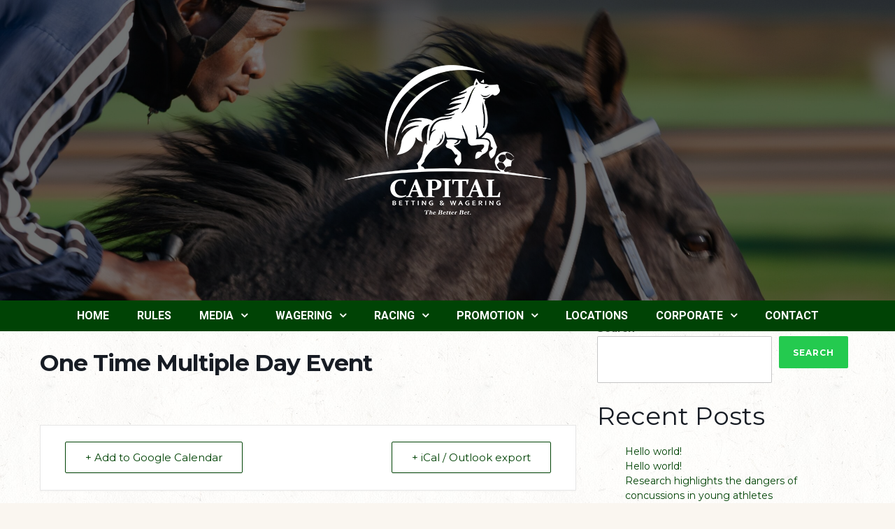

--- FILE ---
content_type: application/javascript
request_url: http://capitalbettingja.com/wp-content/plugins/curly-extension/js/main.js
body_size: 717
content:
jQuery(document).ready(function(){
	"use strict";

	if ( jQuery('.video-container').length > 0 ) {
		jQuery(".video-container").fitVids();
    }

	// Accordion
	if ( jQuery('.panel-group').length > 0 ) {
		jQuery('.panel-group').each(function () {
			if ( jQuery(this).find('.in').length == 0 ) {
				jQuery('.panel:first-child .panel-collapse' , jQuery(this)).addClass('in');
				jQuery('.panel:first-child .accordion-toggle' , jQuery(this)).removeClass('collapsed');
			}
		});
	}

	if( jQuery('.zoom-picture').length > 0 ) {
		jQuery('.zoom-picture').zoom();
	}

	if( jQuery('.zoom-picture-container').length > 0 ) {
		jQuery('.vc_single_image-wrapper', '.zoom-picture-container').zoom();
	}

});



(function($) {
	"use strict";

	/** Gallery Isotope */
  	$(function() {
  	    if ( $('.recent-posts .recent-post').length > 0 ) {
	  	    var $recent = $('.recent-posts');
	  	    $recent.imagesLoaded(function(){
		  	    $recent.masonry({
				  itemSelector: '.recent-post'
				});
	  	    });
  	    }
  	});

		$('.gallery').each(function() { // the containers for all your galleries


				if( $('a[href$=".jpg"], a[href$=".JPG"], a[href$=".png"], a[href$=".PNG"], a[href$=".gif"], a[href$=".GIF"], a[href$=".jpeg"], a[href$=".JPEG"], a[href$=".bmp"], a[href$=".BMP"]', this ).length > 0 ){
					$(this).magnificPopup({
			        delegate: '.gallery-item a', // the selector for gallery item
			        type: 'image',
			        gallery: {
			          enabled:true
			        }
			    });
				}


		});

})(jQuery);


if ( jQuery('.fullwidth-row').length >0 ) {
	jQuery('.fullwidth-row').each(function () {
		if ( jQuery.trim(jQuery(this).prev().not('div.fullwidth-row').children('.row').children('.col-lg-12').html()).length == 0 ) {
			jQuery(this).prev().not('div.fullwidth-row').remove();
		}
		if ( jQuery.trim(jQuery(this).next().not('div.fullwidth-row').children('.row').children('.col-lg-12').html()).length == 0) {
			jQuery(this).next().not('div.fullwidth-row').remove();
		}
	});
}
